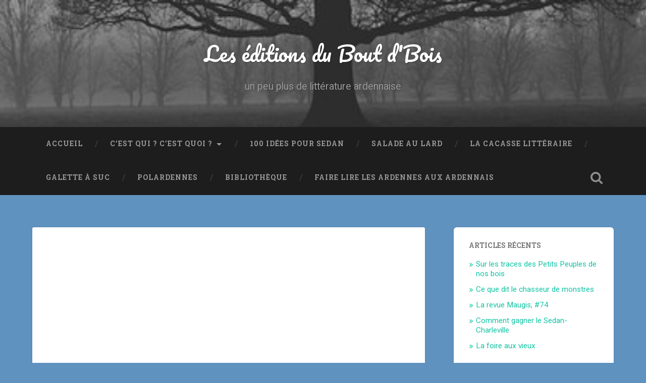

--- FILE ---
content_type: text/html; charset=UTF-8
request_url: https://editions-boutdebois.ovh/pele-mele-macabre-a-bayencourt-chapitre-45/
body_size: 14048
content:
<!DOCTYPE html>

<html lang="fr-FR">

	<head>
		
		<meta charset="UTF-8">
		<meta name="viewport" content="width=device-width, initial-scale=1.0, maximum-scale=1.0, user-scalable=no" >
						 
		
	<!-- This site is optimized with the Yoast SEO plugin v15.9.2 - https://yoast.com/wordpress/plugins/seo/ -->
	<title>pêle-mêle macabre à Bayencourt chapitre 45 - Les éditions du Bout d&#039;Bois</title>
	<meta name="robots" content="index, follow, max-snippet:-1, max-image-preview:large, max-video-preview:-1" />
	<link rel="canonical" href="https://editions-boutdebois.ovh/wp-content/uploads/2019/08/pêle-mêle-macabre-à-Bayencourt-chapitre-45.jpg" />
	<meta property="og:locale" content="fr_FR" />
	<meta property="og:type" content="article" />
	<meta property="og:title" content="pêle-mêle macabre à Bayencourt chapitre 45 - Les éditions du Bout d&#039;Bois" />
	<meta property="og:url" content="https://editions-boutdebois.ovh/wp-content/uploads/2019/08/pêle-mêle-macabre-à-Bayencourt-chapitre-45.jpg" />
	<meta property="og:site_name" content="Les éditions du Bout d&#039;Bois" />
	<meta property="og:image" content="https://i1.wp.com/editions-boutdebois.ovh/wp-content/uploads/2019/08/pêle-mêle-macabre-à-Bayencourt-chapitre-45.jpg?fit=4749%2C5858&#038;ssl=1" />
	<meta property="og:image:width" content="4749" />
	<meta property="og:image:height" content="5858" />
	<meta name="twitter:card" content="summary_large_image" />
	<script type="application/ld+json" class="yoast-schema-graph">{"@context":"https://schema.org","@graph":[{"@type":"WebSite","@id":"https://editions-boutdebois.ovh/#website","url":"https://editions-boutdebois.ovh/","name":"Les \u00e9ditions du Bout d&#039;Bois","description":"un peu plus de litt\u00e9rature ardennaise","potentialAction":[{"@type":"SearchAction","target":"https://editions-boutdebois.ovh/?s={search_term_string}","query-input":"required name=search_term_string"}],"inLanguage":"fr-FR"},{"@type":"WebPage","@id":"https://editions-boutdebois.ovh/wp-content/uploads/2019/08/p\u00eale-m\u00eale-macabre-\u00e0-Bayencourt-chapitre-45.jpg#webpage","url":"https://editions-boutdebois.ovh/wp-content/uploads/2019/08/p\u00eale-m\u00eale-macabre-\u00e0-Bayencourt-chapitre-45.jpg","name":"p\u00eale-m\u00eale macabre \u00e0 Bayencourt chapitre 45 - Les \u00e9ditions du Bout d&#039;Bois","isPartOf":{"@id":"https://editions-boutdebois.ovh/#website"},"datePublished":"2019-08-12T18:18:28+00:00","dateModified":"2019-08-12T18:18:28+00:00","breadcrumb":{"@id":"https://editions-boutdebois.ovh/wp-content/uploads/2019/08/p\u00eale-m\u00eale-macabre-\u00e0-Bayencourt-chapitre-45.jpg#breadcrumb"},"inLanguage":"fr-FR","potentialAction":[{"@type":"ReadAction","target":["https://editions-boutdebois.ovh/wp-content/uploads/2019/08/p\u00eale-m\u00eale-macabre-\u00e0-Bayencourt-chapitre-45.jpg"]}]},{"@type":"BreadcrumbList","@id":"https://editions-boutdebois.ovh/wp-content/uploads/2019/08/p\u00eale-m\u00eale-macabre-\u00e0-Bayencourt-chapitre-45.jpg#breadcrumb","itemListElement":[{"@type":"ListItem","position":1,"item":{"@type":"WebPage","@id":"https://editions-boutdebois.ovh/","url":"https://editions-boutdebois.ovh/","name":"Accueil"}},{"@type":"ListItem","position":2,"item":{"@type":"WebPage","@id":"https://editions-boutdebois.ovh/wp-content/uploads/2019/08/p\u00eale-m\u00eale-macabre-\u00e0-Bayencourt-chapitre-45.jpg","url":"https://editions-boutdebois.ovh/wp-content/uploads/2019/08/p\u00eale-m\u00eale-macabre-\u00e0-Bayencourt-chapitre-45.jpg","name":"p\u00eale-m\u00eale macabre \u00e0 Bayencourt chapitre 45"}}]}]}</script>
	<!-- / Yoast SEO plugin. -->


<link rel='dns-prefetch' href='//s.w.org' />
<link rel='dns-prefetch' href='//v0.wordpress.com' />
<link rel='dns-prefetch' href='//jetpack.wordpress.com' />
<link rel='dns-prefetch' href='//s0.wp.com' />
<link rel='dns-prefetch' href='//s1.wp.com' />
<link rel='dns-prefetch' href='//s2.wp.com' />
<link rel='dns-prefetch' href='//public-api.wordpress.com' />
<link rel='dns-prefetch' href='//0.gravatar.com' />
<link rel='dns-prefetch' href='//1.gravatar.com' />
<link rel='dns-prefetch' href='//2.gravatar.com' />
<link rel='dns-prefetch' href='//i0.wp.com' />
<link rel='dns-prefetch' href='//i1.wp.com' />
<link rel='dns-prefetch' href='//i2.wp.com' />
<link rel='dns-prefetch' href='//c0.wp.com' />
<link rel="alternate" type="application/rss+xml" title="Les éditions du Bout d&#039;Bois &raquo; Flux" href="https://editions-boutdebois.ovh/feed/" />
<link rel="alternate" type="application/rss+xml" title="Les éditions du Bout d&#039;Bois &raquo; Flux des commentaires" href="https://editions-boutdebois.ovh/comments/feed/" />
<link rel="alternate" type="application/rss+xml" title="Les éditions du Bout d&#039;Bois &raquo; pêle-mêle macabre à Bayencourt chapitre 45 Flux des commentaires" href="https://editions-boutdebois.ovh/feed/?attachment_id=1318" />
		<!-- This site uses the Google Analytics by ExactMetrics plugin v6.7.0 - Using Analytics tracking - https://www.exactmetrics.com/ -->
							<script src="//www.googletagmanager.com/gtag/js?id=UA-111820353-1"  type="text/javascript" data-cfasync="false"></script>
			<script type="text/javascript" data-cfasync="false">
				var em_version = '6.7.0';
				var em_track_user = true;
				var em_no_track_reason = '';
				
								var disableStr = 'ga-disable-UA-111820353-1';

				/* Function to detect opted out users */
				function __gtagTrackerIsOptedOut() {
					return document.cookie.indexOf( disableStr + '=true' ) > - 1;
				}

				/* Disable tracking if the opt-out cookie exists. */
				if ( __gtagTrackerIsOptedOut() ) {
					window[disableStr] = true;
				}

				/* Opt-out function */
				function __gtagTrackerOptout() {
					document.cookie = disableStr + '=true; expires=Thu, 31 Dec 2099 23:59:59 UTC; path=/';
					window[disableStr] = true;
				}

				if ( 'undefined' === typeof gaOptout ) {
					function gaOptout() {
						__gtagTrackerOptout();
					}
				}
								window.dataLayer = window.dataLayer || [];
				if ( em_track_user ) {
					function __gtagTracker() {dataLayer.push( arguments );}
					__gtagTracker( 'js', new Date() );
					__gtagTracker( 'set', {
						'developer_id.dNDMyYj' : true,
						                    });
					__gtagTracker( 'config', 'UA-111820353-1', {
						forceSSL:true,					} );
										window.gtag = __gtagTracker;										(
						function () {
							/* https://developers.google.com/analytics/devguides/collection/analyticsjs/ */
							/* ga and __gaTracker compatibility shim. */
							var noopfn = function () {
								return null;
							};
							var newtracker = function () {
								return new Tracker();
							};
							var Tracker = function () {
								return null;
							};
							var p = Tracker.prototype;
							p.get = noopfn;
							p.set = noopfn;
							p.send = function (){
								var args = Array.prototype.slice.call(arguments);
								args.unshift( 'send' );
								__gaTracker.apply(null, args);
							};
							var __gaTracker = function () {
								var len = arguments.length;
								if ( len === 0 ) {
									return;
								}
								var f = arguments[len - 1];
								if ( typeof f !== 'object' || f === null || typeof f.hitCallback !== 'function' ) {
									if ( 'send' === arguments[0] ) {
										var hitConverted, hitObject = false, action;
										if ( 'event' === arguments[1] ) {
											if ( 'undefined' !== typeof arguments[3] ) {
												hitObject = {
													'eventAction': arguments[3],
													'eventCategory': arguments[2],
													'eventLabel': arguments[4],
													'value': arguments[5] ? arguments[5] : 1,
												}
											}
										}
										if ( typeof arguments[2] === 'object' ) {
											hitObject = arguments[2];
										}
										if ( typeof arguments[5] === 'object' ) {
											Object.assign( hitObject, arguments[5] );
										}
										if ( 'undefined' !== typeof (
											arguments[1].hitType
										) ) {
											hitObject = arguments[1];
										}
										if ( hitObject ) {
											action = 'timing' === arguments[1].hitType ? 'timing_complete' : hitObject.eventAction;
											hitConverted = mapArgs( hitObject );
											__gtagTracker( 'event', action, hitConverted );
										}
									}
									return;
								}

								function mapArgs( args ) {
									var gaKey, hit = {};
									var gaMap = {
										'eventCategory': 'event_category',
										'eventAction': 'event_action',
										'eventLabel': 'event_label',
										'eventValue': 'event_value',
										'nonInteraction': 'non_interaction',
										'timingCategory': 'event_category',
										'timingVar': 'name',
										'timingValue': 'value',
										'timingLabel': 'event_label',
									};
									for ( gaKey in gaMap ) {
										if ( 'undefined' !== typeof args[gaKey] ) {
											hit[gaMap[gaKey]] = args[gaKey];
										}
									}
									return hit;
								}

								try {
									f.hitCallback();
								} catch ( ex ) {
								}
							};
							__gaTracker.create = newtracker;
							__gaTracker.getByName = newtracker;
							__gaTracker.getAll = function () {
								return [];
							};
							__gaTracker.remove = noopfn;
							__gaTracker.loaded = true;
							window['__gaTracker'] = __gaTracker;
						}
					)();
									} else {
										console.log( "" );
					( function () {
							function __gtagTracker() {
								return null;
							}
							window['__gtagTracker'] = __gtagTracker;
							window['gtag'] = __gtagTracker;
					} )();
									}
			</script>
				<!-- / Google Analytics by ExactMetrics -->
				<!-- This site uses the Google Analytics by MonsterInsights plugin v7.17.0 - Using Analytics tracking - https://www.monsterinsights.com/ -->
							<script src="//www.googletagmanager.com/gtag/js?id=UA-111820353-1"  type="text/javascript" data-cfasync="false"></script>
			<script type="text/javascript" data-cfasync="false">
				var mi_version = '7.17.0';
				var mi_track_user = true;
				var mi_no_track_reason = '';
				
								var disableStr = 'ga-disable-UA-111820353-1';

				/* Function to detect opted out users */
				function __gtagTrackerIsOptedOut() {
					return document.cookie.indexOf( disableStr + '=true' ) > - 1;
				}

				/* Disable tracking if the opt-out cookie exists. */
				if ( __gtagTrackerIsOptedOut() ) {
					window[disableStr] = true;
				}

				/* Opt-out function */
				function __gtagTrackerOptout() {
					document.cookie = disableStr + '=true; expires=Thu, 31 Dec 2099 23:59:59 UTC; path=/';
					window[disableStr] = true;
				}

				if ( 'undefined' === typeof gaOptout ) {
					function gaOptout() {
						__gtagTrackerOptout();
					}
				}
								window.dataLayer = window.dataLayer || [];
				if ( mi_track_user ) {
					function __gtagTracker() {dataLayer.push( arguments );}
					__gtagTracker( 'js', new Date() );
					__gtagTracker( 'set', {
						'developer_id.dZGIzZG' : true,
						                    });
					__gtagTracker( 'config', 'UA-111820353-1', {
						forceSSL:true,					} );
										window.gtag = __gtagTracker;										(
						function () {
							/* https://developers.google.com/analytics/devguides/collection/analyticsjs/ */
							/* ga and __gaTracker compatibility shim. */
							var noopfn = function () {
								return null;
							};
							var newtracker = function () {
								return new Tracker();
							};
							var Tracker = function () {
								return null;
							};
							var p = Tracker.prototype;
							p.get = noopfn;
							p.set = noopfn;
							p.send = function (){
								var args = Array.prototype.slice.call(arguments);
								args.unshift( 'send' );
								__gaTracker.apply(null, args);
							};
							var __gaTracker = function () {
								var len = arguments.length;
								if ( len === 0 ) {
									return;
								}
								var f = arguments[len - 1];
								if ( typeof f !== 'object' || f === null || typeof f.hitCallback !== 'function' ) {
									if ( 'send' === arguments[0] ) {
										var hitConverted, hitObject = false, action;
										if ( 'event' === arguments[1] ) {
											if ( 'undefined' !== typeof arguments[3] ) {
												hitObject = {
													'eventAction': arguments[3],
													'eventCategory': arguments[2],
													'eventLabel': arguments[4],
													'value': arguments[5] ? arguments[5] : 1,
												}
											}
										}
										if ( typeof arguments[2] === 'object' ) {
											hitObject = arguments[2];
										}
										if ( typeof arguments[5] === 'object' ) {
											Object.assign( hitObject, arguments[5] );
										}
										if ( 'undefined' !== typeof (
											arguments[1].hitType
										) ) {
											hitObject = arguments[1];
										}
										if ( hitObject ) {
											action = 'timing' === arguments[1].hitType ? 'timing_complete' : hitObject.eventAction;
											hitConverted = mapArgs( hitObject );
											__gtagTracker( 'event', action, hitConverted );
										}
									}
									return;
								}

								function mapArgs( args ) {
									var gaKey, hit = {};
									var gaMap = {
										'eventCategory': 'event_category',
										'eventAction': 'event_action',
										'eventLabel': 'event_label',
										'eventValue': 'event_value',
										'nonInteraction': 'non_interaction',
										'timingCategory': 'event_category',
										'timingVar': 'name',
										'timingValue': 'value',
										'timingLabel': 'event_label',
									};
									for ( gaKey in gaMap ) {
										if ( 'undefined' !== typeof args[gaKey] ) {
											hit[gaMap[gaKey]] = args[gaKey];
										}
									}
									return hit;
								}

								try {
									f.hitCallback();
								} catch ( ex ) {
								}
							};
							__gaTracker.create = newtracker;
							__gaTracker.getByName = newtracker;
							__gaTracker.getAll = function () {
								return [];
							};
							__gaTracker.remove = noopfn;
							__gaTracker.loaded = true;
							window['__gaTracker'] = __gaTracker;
						}
					)();
									} else {
										console.log( "" );
					( function () {
							function __gtagTracker() {
								return null;
							}
							window['__gtagTracker'] = __gtagTracker;
							window['gtag'] = __gtagTracker;
					} )();
									}
			</script>
				<!-- / Google Analytics by MonsterInsights -->
				<script type="text/javascript">
			window._wpemojiSettings = {"baseUrl":"https:\/\/s.w.org\/images\/core\/emoji\/13.0.0\/72x72\/","ext":".png","svgUrl":"https:\/\/s.w.org\/images\/core\/emoji\/13.0.0\/svg\/","svgExt":".svg","source":{"concatemoji":"https:\/\/editions-boutdebois.ovh\/wp-includes\/js\/wp-emoji-release.min.js?ver=5.5.17"}};
			!function(e,a,t){var n,r,o,i=a.createElement("canvas"),p=i.getContext&&i.getContext("2d");function s(e,t){var a=String.fromCharCode;p.clearRect(0,0,i.width,i.height),p.fillText(a.apply(this,e),0,0);e=i.toDataURL();return p.clearRect(0,0,i.width,i.height),p.fillText(a.apply(this,t),0,0),e===i.toDataURL()}function c(e){var t=a.createElement("script");t.src=e,t.defer=t.type="text/javascript",a.getElementsByTagName("head")[0].appendChild(t)}for(o=Array("flag","emoji"),t.supports={everything:!0,everythingExceptFlag:!0},r=0;r<o.length;r++)t.supports[o[r]]=function(e){if(!p||!p.fillText)return!1;switch(p.textBaseline="top",p.font="600 32px Arial",e){case"flag":return s([127987,65039,8205,9895,65039],[127987,65039,8203,9895,65039])?!1:!s([55356,56826,55356,56819],[55356,56826,8203,55356,56819])&&!s([55356,57332,56128,56423,56128,56418,56128,56421,56128,56430,56128,56423,56128,56447],[55356,57332,8203,56128,56423,8203,56128,56418,8203,56128,56421,8203,56128,56430,8203,56128,56423,8203,56128,56447]);case"emoji":return!s([55357,56424,8205,55356,57212],[55357,56424,8203,55356,57212])}return!1}(o[r]),t.supports.everything=t.supports.everything&&t.supports[o[r]],"flag"!==o[r]&&(t.supports.everythingExceptFlag=t.supports.everythingExceptFlag&&t.supports[o[r]]);t.supports.everythingExceptFlag=t.supports.everythingExceptFlag&&!t.supports.flag,t.DOMReady=!1,t.readyCallback=function(){t.DOMReady=!0},t.supports.everything||(n=function(){t.readyCallback()},a.addEventListener?(a.addEventListener("DOMContentLoaded",n,!1),e.addEventListener("load",n,!1)):(e.attachEvent("onload",n),a.attachEvent("onreadystatechange",function(){"complete"===a.readyState&&t.readyCallback()})),(n=t.source||{}).concatemoji?c(n.concatemoji):n.wpemoji&&n.twemoji&&(c(n.twemoji),c(n.wpemoji)))}(window,document,window._wpemojiSettings);
		</script>
		<style type="text/css">
img.wp-smiley,
img.emoji {
	display: inline !important;
	border: none !important;
	box-shadow: none !important;
	height: 1em !important;
	width: 1em !important;
	margin: 0 .07em !important;
	vertical-align: -0.1em !important;
	background: none !important;
	padding: 0 !important;
}
</style>
	<link rel='stylesheet' id='wp-block-library-css'  href='https://c0.wp.com/c/5.5.17/wp-includes/css/dist/block-library/style.min.css' type='text/css' media='all' />
<style id='wp-block-library-inline-css' type='text/css'>
.has-text-align-justify{text-align:justify;}
</style>
<link rel='stylesheet' id='activecampaign-form-block-css'  href='https://editions-boutdebois.ovh/wp-content/plugins/activecampaign-subscription-forms/activecampaign-form-block/build/style-index.css?ver=1763111078' type='text/css' media='all' />
<link rel='stylesheet' id='heateor_sss_frontend_css-css'  href='https://editions-boutdebois.ovh/wp-content/plugins/sassy-social-share/public/css/sassy-social-share-public.css?ver=3.3.79' type='text/css' media='all' />
<style id='heateor_sss_frontend_css-inline-css' type='text/css'>
.heateor_sss_button_instagram span.heateor_sss_svg,a.heateor_sss_instagram span.heateor_sss_svg{background:radial-gradient(circle at 30% 107%,#fdf497 0,#fdf497 5%,#fd5949 45%,#d6249f 60%,#285aeb 90%)}.heateor_sss_horizontal_sharing .heateor_sss_svg,.heateor_sss_standard_follow_icons_container .heateor_sss_svg{color:#fff;border-width:0px;border-style:solid;border-color:transparent}.heateor_sss_horizontal_sharing .heateorSssTCBackground{color:#666}.heateor_sss_horizontal_sharing span.heateor_sss_svg:hover,.heateor_sss_standard_follow_icons_container span.heateor_sss_svg:hover{border-color:transparent;}.heateor_sss_vertical_sharing span.heateor_sss_svg,.heateor_sss_floating_follow_icons_container span.heateor_sss_svg{color:#fff;border-width:0px;border-style:solid;border-color:transparent;}.heateor_sss_vertical_sharing .heateorSssTCBackground{color:#666;}.heateor_sss_vertical_sharing span.heateor_sss_svg:hover,.heateor_sss_floating_follow_icons_container span.heateor_sss_svg:hover{border-color:transparent;}@media screen and (max-width:783px) {.heateor_sss_vertical_sharing{display:none!important}}
</style>
<link rel='stylesheet' id='jetpack_css-css'  href='https://c0.wp.com/p/jetpack/9.4.4/css/jetpack.css' type='text/css' media='all' />
<link rel='stylesheet' id='baskerville_googleFonts-css'  href='//fonts.googleapis.com/css?family=Roboto+Slab%3A400%2C700%7CRoboto%3A400%2C400italic%2C700%2C700italic%2C300%7CPacifico%3A400&#038;ver=2.1.4' type='text/css' media='all' />
<link rel='stylesheet' id='baskerville_style-css'  href='https://editions-boutdebois.ovh/wp-content/themes/baskerville/style.css?ver=2.1.4' type='text/css' media='all' />
<script type='text/javascript' id='exactmetrics-frontend-script-js-extra'>
/* <![CDATA[ */
var exactmetrics_frontend = {"js_events_tracking":"true","download_extensions":"zip,mp3,mpeg,pdf,docx,pptx,xlsx,rar","inbound_paths":"[{\"path\":\"\\\/go\\\/\",\"label\":\"affiliate\"},{\"path\":\"\\\/recommend\\\/\",\"label\":\"affiliate\"}]","home_url":"https:\/\/editions-boutdebois.ovh","hash_tracking":"false","ua":"UA-111820353-1"};
/* ]]> */
</script>
<script type='text/javascript' src='https://editions-boutdebois.ovh/wp-content/plugins/google-analytics-dashboard-for-wp/assets/js/frontend-gtag.min.js?ver=6.7.0' id='exactmetrics-frontend-script-js'></script>
<script type='text/javascript' id='monsterinsights-frontend-script-js-extra'>
/* <![CDATA[ */
var monsterinsights_frontend = {"js_events_tracking":"true","download_extensions":"doc,pdf,ppt,zip,xls,docx,pptx,xlsx","inbound_paths":"[]","home_url":"https:\/\/editions-boutdebois.ovh","hash_tracking":"false","ua":"UA-111820353-1"};
/* ]]> */
</script>
<script type='text/javascript' src='https://editions-boutdebois.ovh/wp-content/plugins/google-analytics-for-wordpress/assets/js/frontend-gtag.min.js?ver=7.17.0' id='monsterinsights-frontend-script-js'></script>
<script type='text/javascript' src='https://c0.wp.com/c/5.5.17/wp-includes/js/jquery/jquery.js' id='jquery-core-js'></script>
<script type='text/javascript' src='https://c0.wp.com/c/5.5.17/wp-includes/js/imagesloaded.min.js' id='imagesloaded-js'></script>
<script type='text/javascript' src='https://c0.wp.com/c/5.5.17/wp-includes/js/masonry.min.js' id='masonry-js'></script>
<script type='text/javascript' src='https://editions-boutdebois.ovh/wp-content/themes/baskerville/js/jquery.flexslider-min.js?ver=2.7.2' id='baskerville_flexslider-js'></script>
<script type='text/javascript' src='https://editions-boutdebois.ovh/wp-content/themes/baskerville/js/global.js?ver=2.1.4' id='baskerville_global-js'></script>
<link rel="https://api.w.org/" href="https://editions-boutdebois.ovh/wp-json/" /><link rel="alternate" type="application/json" href="https://editions-boutdebois.ovh/wp-json/wp/v2/media/1318" /><link rel="EditURI" type="application/rsd+xml" title="RSD" href="https://editions-boutdebois.ovh/xmlrpc.php?rsd" />
<link rel="wlwmanifest" type="application/wlwmanifest+xml" href="https://editions-boutdebois.ovh/wp-includes/wlwmanifest.xml" /> 
<meta name="generator" content="WordPress 5.5.17" />
<link rel='shortlink' href='https://wp.me/aa1D0R-lg' />
<link rel="alternate" type="application/json+oembed" href="https://editions-boutdebois.ovh/wp-json/oembed/1.0/embed?url=https%3A%2F%2Feditions-boutdebois.ovh%2Fpele-mele-macabre-a-bayencourt-chapitre-45%2F" />
<link rel="alternate" type="text/xml+oembed" href="https://editions-boutdebois.ovh/wp-json/oembed/1.0/embed?url=https%3A%2F%2Feditions-boutdebois.ovh%2Fpele-mele-macabre-a-bayencourt-chapitre-45%2F&#038;format=xml" />
<style type='text/css'>img#wpstats{display:none}</style><style type="text/css" id="tve_global_variables">:root{}</style><style type="text/css" id="custom-background-css">
body.custom-background { background-color: #5f92bf; }
</style>
				<style type="text/css">
				/* If html does not have either class, do not show lazy loaded images. */
				html:not( .jetpack-lazy-images-js-enabled ):not( .js ) .jetpack-lazy-image {
					display: none;
				}
			</style>
			<script>
				document.documentElement.classList.add(
					'jetpack-lazy-images-js-enabled'
				);
			</script>
		<style type="text/css" id="thrive-default-styles"></style><link rel="icon" href="https://i2.wp.com/editions-boutdebois.ovh/wp-content/uploads/2017/12/cropped-logo-boutdebois-300-dpi-250x250-pixels.jpg?fit=32%2C32&#038;ssl=1" sizes="32x32" />
<link rel="icon" href="https://i2.wp.com/editions-boutdebois.ovh/wp-content/uploads/2017/12/cropped-logo-boutdebois-300-dpi-250x250-pixels.jpg?fit=192%2C192&#038;ssl=1" sizes="192x192" />
<link rel="apple-touch-icon" href="https://i2.wp.com/editions-boutdebois.ovh/wp-content/uploads/2017/12/cropped-logo-boutdebois-300-dpi-250x250-pixels.jpg?fit=180%2C180&#038;ssl=1" />
<meta name="msapplication-TileImage" content="https://i2.wp.com/editions-boutdebois.ovh/wp-content/uploads/2017/12/cropped-logo-boutdebois-300-dpi-250x250-pixels.jpg?fit=270%2C270&#038;ssl=1" />
	
	</head>
	
	<body data-rsssl=1 class="attachment attachment-template-default single single-attachment postid-1318 attachmentid-1318 attachment-jpeg custom-background no-featured-image single single-post">

		
		<a class="skip-link button" href="#site-content">Skip to the content</a>
	
		<div class="header section small-padding bg-dark bg-image" style="background-image: url( https://editions-boutdebois.ovh/wp-content/uploads/2017/12/cropped-fog-1899216__340-1.jpg );">
		
			<div class="cover"></div>
			
			<div class="header-search-block bg-graphite hidden">
				<form role="search"  method="get" class="searchform" action="https://editions-boutdebois.ovh/">
	<label for="search-form-697044b5a0b4b">
		<span class="screen-reader-text">Search for:</span>
		<input type="search" id="search-form-697044b5a0b4b" class="search-field" placeholder="Search form" value="" name="s" />
	</label>
	<input type="submit" class="searchsubmit" value="Search" />
</form>
			</div><!-- .header-search-block -->
					
			<div class="header-inner section-inner">
			
				
					<div class="blog-title">
						<a href="https://editions-boutdebois.ovh" rel="home">Les éditions du Bout d&#039;Bois</a>
					</div>
				
											<h3 class="blog-description">un peu plus de littérature ardennaise</h3>
									
											
			</div><!-- .header-inner -->
						
		</div><!-- .header -->
		
		<div class="navigation section no-padding bg-dark">
		
			<div class="navigation-inner section-inner">
			
				<button class="nav-toggle toggle fleft hidden">
					
					<div class="bar"></div>
					<div class="bar"></div>
					<div class="bar"></div>
					
				</button>
						
				<ul class="main-menu">
				
					<li id="menu-item-116" class="menu-item menu-item-type-custom menu-item-object-custom menu-item-home menu-item-116"><a href="https://editions-boutdebois.ovh/">Accueil</a></li>
<li id="menu-item-119" class="menu-item menu-item-type-post_type menu-item-object-page menu-item-has-children has-children menu-item-119"><a href="https://editions-boutdebois.ovh/cest-cest-quoi/">C’est qui ? C’est quoi ?</a>
<ul class="sub-menu">
	<li id="menu-item-152" class="menu-item menu-item-type-post_type menu-item-object-page menu-item-152"><a href="https://editions-boutdebois.ovh/cest-cest-quoi/cest-quoi/">C’est quoi ?</a></li>
	<li id="menu-item-149" class="menu-item menu-item-type-post_type menu-item-object-page menu-item-149"><a href="https://editions-boutdebois.ovh/cest-cest-quoi/cest-qui/">C’est qui ?</a></li>
	<li id="menu-item-310" class="menu-item menu-item-type-post_type menu-item-object-page menu-item-310"><a href="https://editions-boutdebois.ovh/cest-cest-quoi/lire-livres-electroniques/">Comment lire les livres électroniques</a></li>
	<li id="menu-item-230" class="menu-item menu-item-type-post_type menu-item-object-page menu-item-230"><a href="https://editions-boutdebois.ovh/cest-cest-quoi/dans-la-presse/">Dans la presse</a></li>
	<li id="menu-item-161" class="menu-item menu-item-type-post_type menu-item-object-page menu-item-161"><a href="https://editions-boutdebois.ovh/cest-cest-quoi/mentions-legales/">Mentions légales</a></li>
</ul>
</li>
<li id="menu-item-111" class="menu-item menu-item-type-taxonomy menu-item-object-category menu-item-111"><a href="https://editions-boutdebois.ovh/category/100-idees-pour-sedan/">100 idées pour Sedan</a></li>
<li id="menu-item-124" class="menu-item menu-item-type-taxonomy menu-item-object-category menu-item-124"><a href="https://editions-boutdebois.ovh/category/salade-au-lard/">Salade au lard</a></li>
<li id="menu-item-439" class="menu-item menu-item-type-taxonomy menu-item-object-category menu-item-439"><a href="https://editions-boutdebois.ovh/category/cacasse-litteraire/">La cacasse littéraire</a></li>
<li id="menu-item-687" class="menu-item menu-item-type-taxonomy menu-item-object-category menu-item-687"><a href="https://editions-boutdebois.ovh/category/galette-a-suc/">Galette à suc</a></li>
<li id="menu-item-840" class="menu-item menu-item-type-taxonomy menu-item-object-category menu-item-840"><a href="https://editions-boutdebois.ovh/category/polardennes/">Polardennes</a></li>
<li id="menu-item-33" class="menu-item menu-item-type-post_type menu-item-object-page menu-item-33"><a href="https://editions-boutdebois.ovh/bibliotheque/">Bibliothèque</a></li>
<li id="menu-item-1590" class="menu-item menu-item-type-taxonomy menu-item-object-category menu-item-1590"><a href="https://editions-boutdebois.ovh/category/faire-lire-les-ardennes-aux-ardennais/">Faire lire les Ardennes aux Ardennais</a></li>
											
				</ul><!-- .main-menu -->
				 
				<button class="search-toggle toggle fright">
					<span class="screen-reader-text">Toggle search field</span>
				</button>
				 
				<div class="clear"></div>
				 
			</div><!-- .navigation-inner -->
			
		</div><!-- .navigation -->
		
		<div class="mobile-navigation section bg-graphite no-padding hidden">
					
			<ul class="mobile-menu">
			
				<li class="menu-item menu-item-type-custom menu-item-object-custom menu-item-home menu-item-116"><a href="https://editions-boutdebois.ovh/">Accueil</a></li>
<li class="menu-item menu-item-type-post_type menu-item-object-page menu-item-has-children has-children menu-item-119"><a href="https://editions-boutdebois.ovh/cest-cest-quoi/">C’est qui ? C’est quoi ?</a>
<ul class="sub-menu">
	<li class="menu-item menu-item-type-post_type menu-item-object-page menu-item-152"><a href="https://editions-boutdebois.ovh/cest-cest-quoi/cest-quoi/">C’est quoi ?</a></li>
	<li class="menu-item menu-item-type-post_type menu-item-object-page menu-item-149"><a href="https://editions-boutdebois.ovh/cest-cest-quoi/cest-qui/">C’est qui ?</a></li>
	<li class="menu-item menu-item-type-post_type menu-item-object-page menu-item-310"><a href="https://editions-boutdebois.ovh/cest-cest-quoi/lire-livres-electroniques/">Comment lire les livres électroniques</a></li>
	<li class="menu-item menu-item-type-post_type menu-item-object-page menu-item-230"><a href="https://editions-boutdebois.ovh/cest-cest-quoi/dans-la-presse/">Dans la presse</a></li>
	<li class="menu-item menu-item-type-post_type menu-item-object-page menu-item-161"><a href="https://editions-boutdebois.ovh/cest-cest-quoi/mentions-legales/">Mentions légales</a></li>
</ul>
</li>
<li class="menu-item menu-item-type-taxonomy menu-item-object-category menu-item-111"><a href="https://editions-boutdebois.ovh/category/100-idees-pour-sedan/">100 idées pour Sedan</a></li>
<li class="menu-item menu-item-type-taxonomy menu-item-object-category menu-item-124"><a href="https://editions-boutdebois.ovh/category/salade-au-lard/">Salade au lard</a></li>
<li class="menu-item menu-item-type-taxonomy menu-item-object-category menu-item-439"><a href="https://editions-boutdebois.ovh/category/cacasse-litteraire/">La cacasse littéraire</a></li>
<li class="menu-item menu-item-type-taxonomy menu-item-object-category menu-item-687"><a href="https://editions-boutdebois.ovh/category/galette-a-suc/">Galette à suc</a></li>
<li class="menu-item menu-item-type-taxonomy menu-item-object-category menu-item-840"><a href="https://editions-boutdebois.ovh/category/polardennes/">Polardennes</a></li>
<li class="menu-item menu-item-type-post_type menu-item-object-page menu-item-33"><a href="https://editions-boutdebois.ovh/bibliotheque/">Bibliothèque</a></li>
<li class="menu-item menu-item-type-taxonomy menu-item-object-category menu-item-1590"><a href="https://editions-boutdebois.ovh/category/faire-lire-les-ardennes-aux-ardennais/">Faire lire les Ardennes aux Ardennais</a></li>
										
			 </ul><!-- .main-menu -->
		
		</div><!-- .mobile-navigation -->
<div class="wrapper section medium-padding" id="site-content">

	<div class="section-inner">

		<div class="content fleft">
												        
							
					<div id="post-1318" class="post post-1318 attachment type-attachment status-inherit hentry">
															
						<div class="featured-media">
						
													
							<a href="https://i1.wp.com/editions-boutdebois.ovh/wp-content/uploads/2019/08/pêle-mêle-macabre-à-Bayencourt-chapitre-45.jpg?fit=4749%2C5858&#038;ssl=1" rel="attachment">
								<img width="945" height="1166" src="https://i1.wp.com/editions-boutdebois.ovh/wp-content/uploads/2019/08/pêle-mêle-macabre-à-Bayencourt-chapitre-45.jpg?fit=945%2C1166&amp;ssl=1" class="attachment-post-image size-post-image jetpack-lazy-image" alt="" loading="lazy" data-attachment-id="1318" data-permalink="https://editions-boutdebois.ovh/pele-mele-macabre-a-bayencourt-chapitre-45/" data-orig-file="https://i1.wp.com/editions-boutdebois.ovh/wp-content/uploads/2019/08/pêle-mêle-macabre-à-Bayencourt-chapitre-45.jpg?fit=4749%2C5858&amp;ssl=1" data-orig-size="4749,5858" data-comments-opened="1" data-image-meta="{&quot;aperture&quot;:&quot;0&quot;,&quot;credit&quot;:&quot;&quot;,&quot;camera&quot;:&quot;&quot;,&quot;caption&quot;:&quot;&quot;,&quot;created_timestamp&quot;:&quot;0&quot;,&quot;copyright&quot;:&quot;&quot;,&quot;focal_length&quot;:&quot;0&quot;,&quot;iso&quot;:&quot;0&quot;,&quot;shutter_speed&quot;:&quot;0&quot;,&quot;title&quot;:&quot;&quot;,&quot;orientation&quot;:&quot;1&quot;}" data-image-title="pêle-mêle macabre à Bayencourt chapitre 45" data-image-description="" data-medium-file="https://i1.wp.com/editions-boutdebois.ovh/wp-content/uploads/2019/08/pêle-mêle-macabre-à-Bayencourt-chapitre-45.jpg?fit=243%2C300&amp;ssl=1" data-large-file="https://i1.wp.com/editions-boutdebois.ovh/wp-content/uploads/2019/08/pêle-mêle-macabre-à-Bayencourt-chapitre-45.jpg?fit=676%2C834&amp;ssl=1" data-lazy-srcset="https://i1.wp.com/editions-boutdebois.ovh/wp-content/uploads/2019/08/pêle-mêle-macabre-à-Bayencourt-chapitre-45.jpg?w=4749&amp;ssl=1 4749w, https://i1.wp.com/editions-boutdebois.ovh/wp-content/uploads/2019/08/pêle-mêle-macabre-à-Bayencourt-chapitre-45.jpg?resize=243%2C300&amp;ssl=1 243w, https://i1.wp.com/editions-boutdebois.ovh/wp-content/uploads/2019/08/pêle-mêle-macabre-à-Bayencourt-chapitre-45.jpg?resize=768%2C947&amp;ssl=1 768w, https://i1.wp.com/editions-boutdebois.ovh/wp-content/uploads/2019/08/pêle-mêle-macabre-à-Bayencourt-chapitre-45.jpg?resize=830%2C1024&amp;ssl=1 830w, https://i1.wp.com/editions-boutdebois.ovh/wp-content/uploads/2019/08/pêle-mêle-macabre-à-Bayencourt-chapitre-45.jpg?resize=945%2C1166&amp;ssl=1 945w, https://i1.wp.com/editions-boutdebois.ovh/wp-content/uploads/2019/08/pêle-mêle-macabre-à-Bayencourt-chapitre-45.jpg?resize=600%2C740&amp;ssl=1 600w, https://i1.wp.com/editions-boutdebois.ovh/wp-content/uploads/2019/08/pêle-mêle-macabre-à-Bayencourt-chapitre-45.jpg?w=1352&amp;ssl=1 1352w, https://i1.wp.com/editions-boutdebois.ovh/wp-content/uploads/2019/08/pêle-mêle-macabre-à-Bayencourt-chapitre-45.jpg?w=2028&amp;ssl=1 2028w" data-lazy-sizes="(max-width: 945px) 100vw, 945px" data-lazy-src="https://i1.wp.com/editions-boutdebois.ovh/wp-content/uploads/2019/08/pêle-mêle-macabre-à-Bayencourt-chapitre-45.jpg?fit=945%2C1166&amp;ssl=1&amp;is-pending-load=1" srcset="[data-uri]" />							</a>
						
						</div><!-- .featured-media -->
						
						<div class="post-header">
						
							<h1 class="post-title">pêle-mêle-macabre-à-Bayencourt-chapitre-45.jpg</h1>
						
						</div><!-- .post-header -->
																		
						<div class="post-meta-container">
						
							<div class="post-author">
							
								<div class="post-author-content">
								
									<h4>About the attachment</h4>
									
									<p></p>
								
								</div><!-- .post-author-content -->
							
							</div><!-- .post-author -->
							
							<div class="post-meta">
							
								<p class="post-date">12/08/2019</p>
								<p class="image-resolution"> <span style="text-transform:lowercase;">x</span> px</p>
							
							</div><!-- .post-meta -->
							
							<div class="clear"></div>
						
						</div><!-- .post-meta-container -->
						
						


		<div id="respond" class="comment-respond">
							<h3 id="reply-title" class="comment-reply-title">Laisser un commentaire					<small><a rel="nofollow" id="cancel-comment-reply-link" href="/pele-mele-macabre-a-bayencourt-chapitre-45/#respond" style="display:none;">Annuler la réponse.</a></small>
				</h3>
						<form id="commentform" class="comment-form">
				<iframe
					title="Formulaire de commentaire"
					src="https://jetpack.wordpress.com/jetpack-comment/?blogid=148151657&#038;postid=1318&#038;comment_registration=0&#038;require_name_email=1&#038;stc_enabled=1&#038;stb_enabled=1&#038;show_avatars=1&#038;avatar_default=mystery&#038;greeting=Laisser+un+commentaire&#038;greeting_reply=R%C3%A9pondre+%C3%A0+%25s&#038;color_scheme=light&#038;lang=fr_FR&#038;jetpack_version=9.4.4&#038;show_cookie_consent=10&#038;has_cookie_consent=0&#038;token_key=%3Bnormal%3B&#038;sig=49dcce84f5a3a6f86331430bdce970cab86e6486#parent=https%3A%2F%2Feditions-boutdebois.ovh%2Fpele-mele-macabre-a-bayencourt-chapitre-45%2F"
											name="jetpack_remote_comment"
						style="width:100%; height: 430px; border:0;"
										class="jetpack_remote_comment"
					id="jetpack_remote_comment"
					sandbox="allow-same-origin allow-top-navigation allow-scripts allow-forms allow-popups"
				>
									</iframe>
									<!--[if !IE]><!-->
					<script>
						document.addEventListener('DOMContentLoaded', function () {
							var commentForms = document.getElementsByClassName('jetpack_remote_comment');
							for (var i = 0; i < commentForms.length; i++) {
								commentForms[i].allowTransparency = false;
								commentForms[i].scrolling = 'no';
							}
						});
					</script>
					<!--<![endif]-->
							</form>
		</div>

		
		<input type="hidden" name="comment_parent" id="comment_parent" value="" />

							
			</div><!-- .post -->
				
		</div><!-- .content -->
		
		
	<div class="sidebar fright" role="complementary">
	
		
		<div class="widget widget_recent_entries"><div class="widget-content">
		<h3 class="widget-title">Articles récents</h3>
		<ul>
											<li>
					<a href="https://editions-boutdebois.ovh/traces-petits-peuples-bois-ardennais/">Sur les traces des Petits Peuples de nos bois</a>
									</li>
											<li>
					<a href="https://editions-boutdebois.ovh/ce-que-dit-le-chasseur-de-monstres/">Ce que dit le chasseur de monstres</a>
									</li>
											<li>
					<a href="https://editions-boutdebois.ovh/la-revue-maugis-74/">La revue Maugis, #74</a>
									</li>
											<li>
					<a href="https://editions-boutdebois.ovh/comment-gagner-le-sedan-charleville/">Comment gagner le Sedan-Charleville</a>
									</li>
											<li>
					<a href="https://editions-boutdebois.ovh/la-foire-aux-vieux-2/">La foire aux vieux</a>
									</li>
					</ul>

		</div><div class="clear"></div></div><div class="widget widget_archive"><div class="widget-content"><h3 class="widget-title">Archives</h3>
			<ul>
					<li><a href='https://editions-boutdebois.ovh/2022/06/'>juin 2022</a></li>
	<li><a href='https://editions-boutdebois.ovh/2022/05/'>mai 2022</a></li>
	<li><a href='https://editions-boutdebois.ovh/2022/02/'>février 2022</a></li>
	<li><a href='https://editions-boutdebois.ovh/2021/10/'>octobre 2021</a></li>
	<li><a href='https://editions-boutdebois.ovh/2021/09/'>septembre 2021</a></li>
	<li><a href='https://editions-boutdebois.ovh/2021/06/'>juin 2021</a></li>
	<li><a href='https://editions-boutdebois.ovh/2021/05/'>mai 2021</a></li>
	<li><a href='https://editions-boutdebois.ovh/2021/04/'>avril 2021</a></li>
	<li><a href='https://editions-boutdebois.ovh/2021/03/'>mars 2021</a></li>
	<li><a href='https://editions-boutdebois.ovh/2021/02/'>février 2021</a></li>
	<li><a href='https://editions-boutdebois.ovh/2021/01/'>janvier 2021</a></li>
	<li><a href='https://editions-boutdebois.ovh/2020/12/'>décembre 2020</a></li>
	<li><a href='https://editions-boutdebois.ovh/2020/11/'>novembre 2020</a></li>
	<li><a href='https://editions-boutdebois.ovh/2020/10/'>octobre 2020</a></li>
	<li><a href='https://editions-boutdebois.ovh/2020/08/'>août 2020</a></li>
	<li><a href='https://editions-boutdebois.ovh/2020/07/'>juillet 2020</a></li>
	<li><a href='https://editions-boutdebois.ovh/2020/06/'>juin 2020</a></li>
	<li><a href='https://editions-boutdebois.ovh/2020/05/'>mai 2020</a></li>
	<li><a href='https://editions-boutdebois.ovh/2020/04/'>avril 2020</a></li>
	<li><a href='https://editions-boutdebois.ovh/2020/03/'>mars 2020</a></li>
	<li><a href='https://editions-boutdebois.ovh/2020/02/'>février 2020</a></li>
	<li><a href='https://editions-boutdebois.ovh/2020/01/'>janvier 2020</a></li>
	<li><a href='https://editions-boutdebois.ovh/2019/12/'>décembre 2019</a></li>
	<li><a href='https://editions-boutdebois.ovh/2019/11/'>novembre 2019</a></li>
	<li><a href='https://editions-boutdebois.ovh/2019/10/'>octobre 2019</a></li>
	<li><a href='https://editions-boutdebois.ovh/2019/09/'>septembre 2019</a></li>
	<li><a href='https://editions-boutdebois.ovh/2019/08/'>août 2019</a></li>
	<li><a href='https://editions-boutdebois.ovh/2019/07/'>juillet 2019</a></li>
	<li><a href='https://editions-boutdebois.ovh/2019/06/'>juin 2019</a></li>
	<li><a href='https://editions-boutdebois.ovh/2019/05/'>mai 2019</a></li>
	<li><a href='https://editions-boutdebois.ovh/2019/04/'>avril 2019</a></li>
	<li><a href='https://editions-boutdebois.ovh/2019/03/'>mars 2019</a></li>
	<li><a href='https://editions-boutdebois.ovh/2019/02/'>février 2019</a></li>
	<li><a href='https://editions-boutdebois.ovh/2019/01/'>janvier 2019</a></li>
	<li><a href='https://editions-boutdebois.ovh/2018/12/'>décembre 2018</a></li>
	<li><a href='https://editions-boutdebois.ovh/2018/11/'>novembre 2018</a></li>
	<li><a href='https://editions-boutdebois.ovh/2018/10/'>octobre 2018</a></li>
	<li><a href='https://editions-boutdebois.ovh/2018/09/'>septembre 2018</a></li>
	<li><a href='https://editions-boutdebois.ovh/2018/08/'>août 2018</a></li>
	<li><a href='https://editions-boutdebois.ovh/2018/07/'>juillet 2018</a></li>
	<li><a href='https://editions-boutdebois.ovh/2018/06/'>juin 2018</a></li>
	<li><a href='https://editions-boutdebois.ovh/2018/05/'>mai 2018</a></li>
	<li><a href='https://editions-boutdebois.ovh/2018/04/'>avril 2018</a></li>
	<li><a href='https://editions-boutdebois.ovh/2018/03/'>mars 2018</a></li>
	<li><a href='https://editions-boutdebois.ovh/2018/02/'>février 2018</a></li>
	<li><a href='https://editions-boutdebois.ovh/2017/12/'>décembre 2017</a></li>
			</ul>

			</div><div class="clear"></div></div><div class="widget widget_tag_cloud"><div class="widget-content"><h3 class="widget-title">Étiquettes</h3><div class="tagcloud"><a href="https://editions-boutdebois.ovh/tag/100-idees/" class="tag-cloud-link tag-link-8 tag-link-position-1" style="font-size: 19.772727272727pt;" aria-label="100 idées (59 éléments)">100 idées<span class="tag-link-count"> (59)</span></a>
<a href="https://editions-boutdebois.ovh/tag/agonie-des-voyous/" class="tag-cloud-link tag-link-18 tag-link-position-2" style="font-size: 9.4318181818182pt;" aria-label="Agonie des voyous (2 éléments)">Agonie des voyous<span class="tag-link-count"> (2)</span></a>
<a href="https://editions-boutdebois.ovh/tag/andre-dhotel/" class="tag-cloud-link tag-link-92 tag-link-position-3" style="font-size: 9.4318181818182pt;" aria-label="André Dhôtel (2 éléments)">André Dhôtel<span class="tag-link-count"> (2)</span></a>
<a href="https://editions-boutdebois.ovh/tag/arduina/" class="tag-cloud-link tag-link-27 tag-link-position-4" style="font-size: 9.4318181818182pt;" aria-label="Arduina (2 éléments)">Arduina<span class="tag-link-count"> (2)</span></a>
<a href="https://editions-boutdebois.ovh/tag/avenue-leclerc/" class="tag-cloud-link tag-link-21 tag-link-position-5" style="font-size: 9.4318181818182pt;" aria-label="avenue Leclerc (2 éléments)">avenue Leclerc<span class="tag-link-count"> (2)</span></a>
<a href="https://editions-boutdebois.ovh/tag/avenue-philippoteaux/" class="tag-cloud-link tag-link-81 tag-link-position-6" style="font-size: 9.4318181818182pt;" aria-label="avenue Philippoteaux (2 éléments)">avenue Philippoteaux<span class="tag-link-count"> (2)</span></a>
<a href="https://editions-boutdebois.ovh/tag/cacasse/" class="tag-cloud-link tag-link-24 tag-link-position-7" style="font-size: 9.4318181818182pt;" aria-label="cacasse (2 éléments)">cacasse<span class="tag-link-count"> (2)</span></a>
<a href="https://editions-boutdebois.ovh/tag/charleville/" class="tag-cloud-link tag-link-120 tag-link-position-8" style="font-size: 9.4318181818182pt;" aria-label="Charleville (2 éléments)">Charleville<span class="tag-link-count"> (2)</span></a>
<a href="https://editions-boutdebois.ovh/tag/charleville-mezieres/" class="tag-cloud-link tag-link-42 tag-link-position-9" style="font-size: 11.181818181818pt;" aria-label="Charleville-Mézières (4 éléments)">Charleville-Mézières<span class="tag-link-count"> (4)</span></a>
<a href="https://editions-boutdebois.ovh/tag/chateau-fort/" class="tag-cloud-link tag-link-58 tag-link-position-10" style="font-size: 12.772727272727pt;" aria-label="Château fort (7 éléments)">Château fort<span class="tag-link-count"> (7)</span></a>
<a href="https://editions-boutdebois.ovh/tag/fabrice-paulus/" class="tag-cloud-link tag-link-108 tag-link-position-11" style="font-size: 9.4318181818182pt;" aria-label="Fabrice Paulus (2 éléments)">Fabrice Paulus<span class="tag-link-count"> (2)</span></a>
<a href="https://editions-boutdebois.ovh/tag/foire-de-sedan/" class="tag-cloud-link tag-link-65 tag-link-position-12" style="font-size: 11.181818181818pt;" aria-label="Foire de Sedan (4 éléments)">Foire de Sedan<span class="tag-link-count"> (4)</span></a>
<a href="https://editions-boutdebois.ovh/tag/franz-bartelt/" class="tag-cloud-link tag-link-82 tag-link-position-13" style="font-size: 10.386363636364pt;" aria-label="Franz Bartelt (3 éléments)">Franz Bartelt<span class="tag-link-count"> (3)</span></a>
<a href="https://editions-boutdebois.ovh/tag/francoise-bourdon/" class="tag-cloud-link tag-link-99 tag-link-position-14" style="font-size: 9.4318181818182pt;" aria-label="Françoise Bourdon (2 éléments)">Françoise Bourdon<span class="tag-link-count"> (2)</span></a>
<a href="https://editions-boutdebois.ovh/tag/gastronomie-ardennaise/" class="tag-cloud-link tag-link-23 tag-link-position-15" style="font-size: 9.4318181818182pt;" aria-label="gastronomie ardennaise (2 éléments)">gastronomie ardennaise<span class="tag-link-count"> (2)</span></a>
<a href="https://editions-boutdebois.ovh/tag/gespunsart/" class="tag-cloud-link tag-link-41 tag-link-position-16" style="font-size: 9.4318181818182pt;" aria-label="Gespunsart (2 éléments)">Gespunsart<span class="tag-link-count"> (2)</span></a>
<a href="https://editions-boutdebois.ovh/tag/glaire/" class="tag-cloud-link tag-link-51 tag-link-position-17" style="font-size: 9.4318181818182pt;" aria-label="Glaire (2 éléments)">Glaire<span class="tag-link-count"> (2)</span></a>
<a href="https://editions-boutdebois.ovh/tag/iges/" class="tag-cloud-link tag-link-52 tag-link-position-18" style="font-size: 9.4318181818182pt;" aria-label="Iges (2 éléments)">Iges<span class="tag-link-count"> (2)</span></a>
<a href="https://editions-boutdebois.ovh/tag/jardin-secret/" class="tag-cloud-link tag-link-9 tag-link-position-19" style="font-size: 8pt;" aria-label="Jardin secret (1 élément)">Jardin secret<span class="tag-link-count"> (1)</span></a>
<a href="https://editions-boutdebois.ovh/tag/jean-jannon/" class="tag-cloud-link tag-link-72 tag-link-position-20" style="font-size: 9.4318181818182pt;" aria-label="Jean Jannon (2 éléments)">Jean Jannon<span class="tag-link-count"> (2)</span></a>
<a href="https://editions-boutdebois.ovh/tag/la-meuse/" class="tag-cloud-link tag-link-53 tag-link-position-21" style="font-size: 12.772727272727pt;" aria-label="la Meuse (7 éléments)">la Meuse<span class="tag-link-count"> (7)</span></a>
<a href="https://editions-boutdebois.ovh/tag/les-ardennes/" class="tag-cloud-link tag-link-28 tag-link-position-22" style="font-size: 21.125pt;" aria-label="Les Ardennes (89 éléments)">Les Ardennes<span class="tag-link-count"> (89)</span></a>
<a href="https://editions-boutdebois.ovh/tag/litterature-ardennaise/" class="tag-cloud-link tag-link-55 tag-link-position-23" style="font-size: 22pt;" aria-label="littérature ardennaise (115 éléments)">littérature ardennaise<span class="tag-link-count"> (115)</span></a>
<a href="https://editions-boutdebois.ovh/tag/monstre/" class="tag-cloud-link tag-link-57 tag-link-position-24" style="font-size: 9.4318181818182pt;" aria-label="monstre (2 éléments)">monstre<span class="tag-link-count"> (2)</span></a>
<a href="https://editions-boutdebois.ovh/tag/monstres-ardennais/" class="tag-cloud-link tag-link-118 tag-link-position-25" style="font-size: 10.386363636364pt;" aria-label="monstres ardennais (3 éléments)">monstres ardennais<span class="tag-link-count"> (3)</span></a>
<a href="https://editions-boutdebois.ovh/tag/nouvelle/" class="tag-cloud-link tag-link-17 tag-link-position-26" style="font-size: 15.159090909091pt;" aria-label="nouvelle (15 éléments)">nouvelle<span class="tag-link-count"> (15)</span></a>
<a href="https://editions-boutdebois.ovh/tag/patois/" class="tag-cloud-link tag-link-66 tag-link-position-27" style="font-size: 10.386363636364pt;" aria-label="patois (3 éléments)">patois<span class="tag-link-count"> (3)</span></a>
<a href="https://editions-boutdebois.ovh/tag/polar-ardennais/" class="tag-cloud-link tag-link-102 tag-link-position-28" style="font-size: 9.4318181818182pt;" aria-label="polar ardennais (2 éléments)">polar ardennais<span class="tag-link-count"> (2)</span></a>
<a href="https://editions-boutdebois.ovh/tag/polardennes/" class="tag-cloud-link tag-link-85 tag-link-position-29" style="font-size: 19.613636363636pt;" aria-label="polardennes (56 éléments)">polardennes<span class="tag-link-count"> (56)</span></a>
<a href="https://editions-boutdebois.ovh/tag/pele-mele-macabre-a-bayencourt/" class="tag-cloud-link tag-link-86 tag-link-position-30" style="font-size: 19.375pt;" aria-label="Pêle-mêle macabre à Bayencourt (53 éléments)">Pêle-mêle macabre à Bayencourt<span class="tag-link-count"> (53)</span></a>
<a href="https://editions-boutdebois.ovh/tag/rimbaud/" class="tag-cloud-link tag-link-96 tag-link-position-31" style="font-size: 10.386363636364pt;" aria-label="Rimbaud (3 éléments)">Rimbaud<span class="tag-link-count"> (3)</span></a>
<a href="https://editions-boutdebois.ovh/tag/roman-policier-ardennais/" class="tag-cloud-link tag-link-109 tag-link-position-32" style="font-size: 10.386363636364pt;" aria-label="roman policier ardennais (3 éléments)">roman policier ardennais<span class="tag-link-count"> (3)</span></a>
<a href="https://editions-boutdebois.ovh/tag/rue-au-beurre/" class="tag-cloud-link tag-link-38 tag-link-position-33" style="font-size: 9.4318181818182pt;" aria-label="rue Au Beurre (2 éléments)">rue Au Beurre<span class="tag-link-count"> (2)</span></a>
<a href="https://editions-boutdebois.ovh/tag/residence-ardennes/" class="tag-cloud-link tag-link-46 tag-link-position-34" style="font-size: 9.4318181818182pt;" aria-label="Résidence Ardennes (2 éléments)">Résidence Ardennes<span class="tag-link-count"> (2)</span></a>
<a href="https://editions-boutdebois.ovh/tag/salade-au-lard/" class="tag-cloud-link tag-link-25 tag-link-position-35" style="font-size: 9.4318181818182pt;" aria-label="salade au lard (2 éléments)">salade au lard<span class="tag-link-count"> (2)</span></a>
<a href="https://editions-boutdebois.ovh/tag/sanglier/" class="tag-cloud-link tag-link-22 tag-link-position-36" style="font-size: 11.181818181818pt;" aria-label="sanglier (4 éléments)">sanglier<span class="tag-link-count"> (4)</span></a>
<a href="https://editions-boutdebois.ovh/tag/sedan/" class="tag-cloud-link tag-link-6 tag-link-position-37" style="font-size: 20.806818181818pt;" aria-label="Sedan (81 éléments)">Sedan<span class="tag-link-count"> (81)</span></a>
<a href="https://editions-boutdebois.ovh/tag/square-monard/" class="tag-cloud-link tag-link-7 tag-link-position-38" style="font-size: 9.4318181818182pt;" aria-label="Square Monard (2 éléments)">Square Monard<span class="tag-link-count"> (2)</span></a>
<a href="https://editions-boutdebois.ovh/tag/stade-dugaugez/" class="tag-cloud-link tag-link-44 tag-link-position-39" style="font-size: 9.4318181818182pt;" aria-label="Stade Dugaugez (2 éléments)">Stade Dugaugez<span class="tag-link-count"> (2)</span></a>
<a href="https://editions-boutdebois.ovh/tag/tour-marcillet/" class="tag-cloud-link tag-link-19 tag-link-position-40" style="font-size: 10.386363636364pt;" aria-label="Tour Marcillet (3 éléments)">Tour Marcillet<span class="tag-link-count"> (3)</span></a>
<a href="https://editions-boutdebois.ovh/tag/vallee-de-la-meuse/" class="tag-cloud-link tag-link-43 tag-link-position-41" style="font-size: 11.818181818182pt;" aria-label="Vallée de la Meuse (5 éléments)">Vallée de la Meuse<span class="tag-link-count"> (5)</span></a>
<a href="https://editions-boutdebois.ovh/tag/yanny-hureaux/" class="tag-cloud-link tag-link-89 tag-link-position-42" style="font-size: 9.4318181818182pt;" aria-label="Yanny Hureaux (2 éléments)">Yanny Hureaux<span class="tag-link-count"> (2)</span></a>
<a href="https://editions-boutdebois.ovh/tag/yves-kretzmeyer/" class="tag-cloud-link tag-link-87 tag-link-position-43" style="font-size: 10.386363636364pt;" aria-label="Yves Kretzmeyer (3 éléments)">Yves Kretzmeyer<span class="tag-link-count"> (3)</span></a>
<a href="https://editions-boutdebois.ovh/tag/zoo-en-ville/" class="tag-cloud-link tag-link-20 tag-link-position-44" style="font-size: 8pt;" aria-label="zoo en ville (1 élément)">zoo en ville<span class="tag-link-count"> (1)</span></a>
<a href="https://editions-boutdebois.ovh/tag/zup/" class="tag-cloud-link tag-link-36 tag-link-position-45" style="font-size: 9.4318181818182pt;" aria-label="ZUP (2 éléments)">ZUP<span class="tag-link-count"> (2)</span></a></div>
</div><div class="clear"></div></div><div class="widget widget_search"><div class="widget-content"><form role="search"  method="get" class="searchform" action="https://editions-boutdebois.ovh/">
	<label for="search-form-697044b5af6f2">
		<span class="screen-reader-text">Search for:</span>
		<input type="search" id="search-form-697044b5af6f2" class="search-field" placeholder="Search form" value="" name="s" />
	</label>
	<input type="submit" class="searchsubmit" value="Search" />
</form>
</div><div class="clear"></div></div>		
	</div><!-- .sidebar -->

		
		<div class="clear"></div>
	
	</div><!-- .section-inner -->

</div><!-- .wrapper -->
		

	<div class="footer section medium-padding bg-graphite">
	
		<div class="section-inner row">
		
							
						
				<div class="column column-2 one-third">
				
					<div class="widgets">
			
						<div class="widget widget_text"><div class="widget-content"><h3 class="widget-title">Contact</h3>			<div class="textwidget"><p>[contact-form-7 id= »197&Prime; title= »Formulaire de contact 1&Prime;]</p>
</div>
		</div><div class="clear"></div></div>											
					</div><!-- .widgets -->
					
				</div><!-- .column-2 -->
				
											
						
				<div class="column column-3 one-third">
			
					<div class="widgets">
			
						
		<div class="widget widget_recent_entries"><div class="widget-content">
		<h3 class="widget-title">Archives</h3>
		<ul>
											<li>
					<a href="https://editions-boutdebois.ovh/traces-petits-peuples-bois-ardennais/">Sur les traces des Petits Peuples de nos bois</a>
									</li>
											<li>
					<a href="https://editions-boutdebois.ovh/ce-que-dit-le-chasseur-de-monstres/">Ce que dit le chasseur de monstres</a>
									</li>
											<li>
					<a href="https://editions-boutdebois.ovh/la-revue-maugis-74/">La revue Maugis, #74</a>
									</li>
											<li>
					<a href="https://editions-boutdebois.ovh/comment-gagner-le-sedan-charleville/">Comment gagner le Sedan-Charleville</a>
									</li>
											<li>
					<a href="https://editions-boutdebois.ovh/la-foire-aux-vieux-2/">La foire aux vieux</a>
									</li>
					</ul>

		</div><div class="clear"></div></div><div class="widget widget_tag_cloud"><div class="widget-content"><h3 class="widget-title">Étiquettes</h3><div class="tagcloud"><a href="https://editions-boutdebois.ovh/tag/100-idees/" class="tag-cloud-link tag-link-8 tag-link-position-1" style="font-size: 19.772727272727pt;" aria-label="100 idées (59 éléments)">100 idées</a>
<a href="https://editions-boutdebois.ovh/tag/agonie-des-voyous/" class="tag-cloud-link tag-link-18 tag-link-position-2" style="font-size: 9.4318181818182pt;" aria-label="Agonie des voyous (2 éléments)">Agonie des voyous</a>
<a href="https://editions-boutdebois.ovh/tag/andre-dhotel/" class="tag-cloud-link tag-link-92 tag-link-position-3" style="font-size: 9.4318181818182pt;" aria-label="André Dhôtel (2 éléments)">André Dhôtel</a>
<a href="https://editions-boutdebois.ovh/tag/arduina/" class="tag-cloud-link tag-link-27 tag-link-position-4" style="font-size: 9.4318181818182pt;" aria-label="Arduina (2 éléments)">Arduina</a>
<a href="https://editions-boutdebois.ovh/tag/avenue-leclerc/" class="tag-cloud-link tag-link-21 tag-link-position-5" style="font-size: 9.4318181818182pt;" aria-label="avenue Leclerc (2 éléments)">avenue Leclerc</a>
<a href="https://editions-boutdebois.ovh/tag/avenue-philippoteaux/" class="tag-cloud-link tag-link-81 tag-link-position-6" style="font-size: 9.4318181818182pt;" aria-label="avenue Philippoteaux (2 éléments)">avenue Philippoteaux</a>
<a href="https://editions-boutdebois.ovh/tag/cacasse/" class="tag-cloud-link tag-link-24 tag-link-position-7" style="font-size: 9.4318181818182pt;" aria-label="cacasse (2 éléments)">cacasse</a>
<a href="https://editions-boutdebois.ovh/tag/charleville/" class="tag-cloud-link tag-link-120 tag-link-position-8" style="font-size: 9.4318181818182pt;" aria-label="Charleville (2 éléments)">Charleville</a>
<a href="https://editions-boutdebois.ovh/tag/charleville-mezieres/" class="tag-cloud-link tag-link-42 tag-link-position-9" style="font-size: 11.181818181818pt;" aria-label="Charleville-Mézières (4 éléments)">Charleville-Mézières</a>
<a href="https://editions-boutdebois.ovh/tag/chateau-fort/" class="tag-cloud-link tag-link-58 tag-link-position-10" style="font-size: 12.772727272727pt;" aria-label="Château fort (7 éléments)">Château fort</a>
<a href="https://editions-boutdebois.ovh/tag/fabrice-paulus/" class="tag-cloud-link tag-link-108 tag-link-position-11" style="font-size: 9.4318181818182pt;" aria-label="Fabrice Paulus (2 éléments)">Fabrice Paulus</a>
<a href="https://editions-boutdebois.ovh/tag/foire-de-sedan/" class="tag-cloud-link tag-link-65 tag-link-position-12" style="font-size: 11.181818181818pt;" aria-label="Foire de Sedan (4 éléments)">Foire de Sedan</a>
<a href="https://editions-boutdebois.ovh/tag/franz-bartelt/" class="tag-cloud-link tag-link-82 tag-link-position-13" style="font-size: 10.386363636364pt;" aria-label="Franz Bartelt (3 éléments)">Franz Bartelt</a>
<a href="https://editions-boutdebois.ovh/tag/francoise-bourdon/" class="tag-cloud-link tag-link-99 tag-link-position-14" style="font-size: 9.4318181818182pt;" aria-label="Françoise Bourdon (2 éléments)">Françoise Bourdon</a>
<a href="https://editions-boutdebois.ovh/tag/gastronomie-ardennaise/" class="tag-cloud-link tag-link-23 tag-link-position-15" style="font-size: 9.4318181818182pt;" aria-label="gastronomie ardennaise (2 éléments)">gastronomie ardennaise</a>
<a href="https://editions-boutdebois.ovh/tag/gespunsart/" class="tag-cloud-link tag-link-41 tag-link-position-16" style="font-size: 9.4318181818182pt;" aria-label="Gespunsart (2 éléments)">Gespunsart</a>
<a href="https://editions-boutdebois.ovh/tag/glaire/" class="tag-cloud-link tag-link-51 tag-link-position-17" style="font-size: 9.4318181818182pt;" aria-label="Glaire (2 éléments)">Glaire</a>
<a href="https://editions-boutdebois.ovh/tag/iges/" class="tag-cloud-link tag-link-52 tag-link-position-18" style="font-size: 9.4318181818182pt;" aria-label="Iges (2 éléments)">Iges</a>
<a href="https://editions-boutdebois.ovh/tag/jardin-secret/" class="tag-cloud-link tag-link-9 tag-link-position-19" style="font-size: 8pt;" aria-label="Jardin secret (1 élément)">Jardin secret</a>
<a href="https://editions-boutdebois.ovh/tag/jean-jannon/" class="tag-cloud-link tag-link-72 tag-link-position-20" style="font-size: 9.4318181818182pt;" aria-label="Jean Jannon (2 éléments)">Jean Jannon</a>
<a href="https://editions-boutdebois.ovh/tag/la-meuse/" class="tag-cloud-link tag-link-53 tag-link-position-21" style="font-size: 12.772727272727pt;" aria-label="la Meuse (7 éléments)">la Meuse</a>
<a href="https://editions-boutdebois.ovh/tag/les-ardennes/" class="tag-cloud-link tag-link-28 tag-link-position-22" style="font-size: 21.125pt;" aria-label="Les Ardennes (89 éléments)">Les Ardennes</a>
<a href="https://editions-boutdebois.ovh/tag/litterature-ardennaise/" class="tag-cloud-link tag-link-55 tag-link-position-23" style="font-size: 22pt;" aria-label="littérature ardennaise (115 éléments)">littérature ardennaise</a>
<a href="https://editions-boutdebois.ovh/tag/monstre/" class="tag-cloud-link tag-link-57 tag-link-position-24" style="font-size: 9.4318181818182pt;" aria-label="monstre (2 éléments)">monstre</a>
<a href="https://editions-boutdebois.ovh/tag/monstres-ardennais/" class="tag-cloud-link tag-link-118 tag-link-position-25" style="font-size: 10.386363636364pt;" aria-label="monstres ardennais (3 éléments)">monstres ardennais</a>
<a href="https://editions-boutdebois.ovh/tag/nouvelle/" class="tag-cloud-link tag-link-17 tag-link-position-26" style="font-size: 15.159090909091pt;" aria-label="nouvelle (15 éléments)">nouvelle</a>
<a href="https://editions-boutdebois.ovh/tag/patois/" class="tag-cloud-link tag-link-66 tag-link-position-27" style="font-size: 10.386363636364pt;" aria-label="patois (3 éléments)">patois</a>
<a href="https://editions-boutdebois.ovh/tag/polar-ardennais/" class="tag-cloud-link tag-link-102 tag-link-position-28" style="font-size: 9.4318181818182pt;" aria-label="polar ardennais (2 éléments)">polar ardennais</a>
<a href="https://editions-boutdebois.ovh/tag/polardennes/" class="tag-cloud-link tag-link-85 tag-link-position-29" style="font-size: 19.613636363636pt;" aria-label="polardennes (56 éléments)">polardennes</a>
<a href="https://editions-boutdebois.ovh/tag/pele-mele-macabre-a-bayencourt/" class="tag-cloud-link tag-link-86 tag-link-position-30" style="font-size: 19.375pt;" aria-label="Pêle-mêle macabre à Bayencourt (53 éléments)">Pêle-mêle macabre à Bayencourt</a>
<a href="https://editions-boutdebois.ovh/tag/rimbaud/" class="tag-cloud-link tag-link-96 tag-link-position-31" style="font-size: 10.386363636364pt;" aria-label="Rimbaud (3 éléments)">Rimbaud</a>
<a href="https://editions-boutdebois.ovh/tag/roman-policier-ardennais/" class="tag-cloud-link tag-link-109 tag-link-position-32" style="font-size: 10.386363636364pt;" aria-label="roman policier ardennais (3 éléments)">roman policier ardennais</a>
<a href="https://editions-boutdebois.ovh/tag/rue-au-beurre/" class="tag-cloud-link tag-link-38 tag-link-position-33" style="font-size: 9.4318181818182pt;" aria-label="rue Au Beurre (2 éléments)">rue Au Beurre</a>
<a href="https://editions-boutdebois.ovh/tag/residence-ardennes/" class="tag-cloud-link tag-link-46 tag-link-position-34" style="font-size: 9.4318181818182pt;" aria-label="Résidence Ardennes (2 éléments)">Résidence Ardennes</a>
<a href="https://editions-boutdebois.ovh/tag/salade-au-lard/" class="tag-cloud-link tag-link-25 tag-link-position-35" style="font-size: 9.4318181818182pt;" aria-label="salade au lard (2 éléments)">salade au lard</a>
<a href="https://editions-boutdebois.ovh/tag/sanglier/" class="tag-cloud-link tag-link-22 tag-link-position-36" style="font-size: 11.181818181818pt;" aria-label="sanglier (4 éléments)">sanglier</a>
<a href="https://editions-boutdebois.ovh/tag/sedan/" class="tag-cloud-link tag-link-6 tag-link-position-37" style="font-size: 20.806818181818pt;" aria-label="Sedan (81 éléments)">Sedan</a>
<a href="https://editions-boutdebois.ovh/tag/square-monard/" class="tag-cloud-link tag-link-7 tag-link-position-38" style="font-size: 9.4318181818182pt;" aria-label="Square Monard (2 éléments)">Square Monard</a>
<a href="https://editions-boutdebois.ovh/tag/stade-dugaugez/" class="tag-cloud-link tag-link-44 tag-link-position-39" style="font-size: 9.4318181818182pt;" aria-label="Stade Dugaugez (2 éléments)">Stade Dugaugez</a>
<a href="https://editions-boutdebois.ovh/tag/tour-marcillet/" class="tag-cloud-link tag-link-19 tag-link-position-40" style="font-size: 10.386363636364pt;" aria-label="Tour Marcillet (3 éléments)">Tour Marcillet</a>
<a href="https://editions-boutdebois.ovh/tag/vallee-de-la-meuse/" class="tag-cloud-link tag-link-43 tag-link-position-41" style="font-size: 11.818181818182pt;" aria-label="Vallée de la Meuse (5 éléments)">Vallée de la Meuse</a>
<a href="https://editions-boutdebois.ovh/tag/yanny-hureaux/" class="tag-cloud-link tag-link-89 tag-link-position-42" style="font-size: 9.4318181818182pt;" aria-label="Yanny Hureaux (2 éléments)">Yanny Hureaux</a>
<a href="https://editions-boutdebois.ovh/tag/yves-kretzmeyer/" class="tag-cloud-link tag-link-87 tag-link-position-43" style="font-size: 10.386363636364pt;" aria-label="Yves Kretzmeyer (3 éléments)">Yves Kretzmeyer</a>
<a href="https://editions-boutdebois.ovh/tag/zoo-en-ville/" class="tag-cloud-link tag-link-20 tag-link-position-44" style="font-size: 8pt;" aria-label="zoo en ville (1 élément)">zoo en ville</a>
<a href="https://editions-boutdebois.ovh/tag/zup/" class="tag-cloud-link tag-link-36 tag-link-position-45" style="font-size: 9.4318181818182pt;" aria-label="ZUP (2 éléments)">ZUP</a></div>
</div><div class="clear"></div></div>											
					</div><!-- .widgets -->
					
				</div>
				
			<!-- .footer-c -->
			
			<div class="clear"></div>
		
		</div><!-- .section-inner -->

	</div><!-- .footer -->


<div class="credits section bg-dark small-padding">

	<div class="credits-inner section-inner">

		<p class="credits-left fleft">
		
			&copy; 2026 <a href="https://editions-boutdebois.ovh">Les éditions du Bout d&#039;Bois</a><span> &mdash; Powered by <a href="http://www.wordpress.org">WordPress</a></span>
		
		</p>
		
		<p class="credits-right fright">
			
			<span>Theme by <a href="https://www.andersnoren.se">Anders Noren</a> &mdash; </span><a class="tothetop" href="#">Up &uarr;</a>
			
		</p>
		
		<div class="clear"></div>
	
	</div><!-- .credits-inner -->
	
</div><!-- .credits -->

<script type='text/javascript'>/**
 * Displays toast message from storage, it is used when the user is redirected after login
 */
if ( window.sessionStorage ) {
	window.addEventListener( 'load', function () {
		var message = sessionStorage.getItem( 'tcb_toast_message' );

		if ( message ) {
			tcbToast( sessionStorage.getItem( 'tcb_toast_message' ), false );
			sessionStorage.removeItem( 'tcb_toast_message' );
		}
	} );
}

/**
 * Displays toast message
 */
function tcbToast( message, error, callback ) {
	/* Also allow "message" objects */
	if ( typeof message !== 'string' ) {
		message = message.message || message.error || message.success;
	}
	if ( ! error ) {
		error = false;
	}

	let _icon = 'checkmark',
		_extra_class = '';
	if ( error ) {
		_icon = 'cross';
		_extra_class = ' tve-toast-error';
	}

	jQuery( 'body' ).slideDown( 'fast', function () {
		jQuery( 'body' ).prepend( '<div class="tvd-toast tve-fe-message"><div class="tve-toast-message"><div class="tve-toast-icon-container' + _extra_class + '"><span class="tve_tick thrv-svg-icon"><svg xmlns="http://www.w3.org/2000/svg" class="tcb-checkmark" style="width: 100%; height: 1em; stroke-width: 0; fill: #ffffff; stroke: #ffffff;" viewBox="0 0 32 32"><path d="M27 4l-15 15-7-7-5 5 12 12 20-20z"></path></svg></span></div><div class="tve-toast-message-container">' + message + '</div></div></div>' );
	} );

	setTimeout( function () {
		jQuery( '.tvd-toast' ).hide();

		if ( typeof callback === 'function' ) {
			callback();
		}

	}, 3000 );
}
</script><script type='text/javascript' src='https://c0.wp.com/p/jetpack/9.4.4/_inc/build/photon/photon.min.js' id='jetpack-photon-js'></script>
<script type='text/javascript' id='site_tracking-js-extra'>
/* <![CDATA[ */
var php_data = {"ac_settings":{"tracking_actid":25545390,"site_tracking_default":1},"user_email":""};
/* ]]> */
</script>
<script type='text/javascript' src='https://editions-boutdebois.ovh/wp-content/plugins/activecampaign-subscription-forms/site_tracking.js?ver=5.5.17' id='site_tracking-js'></script>
<script type='text/javascript' src='https://c0.wp.com/c/5.5.17/wp-includes/js/comment-reply.min.js' id='comment-reply-js'></script>
<script type='text/javascript' id='tve-dash-frontend-js-extra'>
/* <![CDATA[ */
var tve_dash_front = {"ajaxurl":"https:\/\/editions-boutdebois.ovh\/wp-admin\/admin-ajax.php","force_ajax_send":"1","is_crawler":"","recaptcha":[]};
/* ]]> */
</script>
<script type='text/javascript' src='https://editions-boutdebois.ovh/wp-content/plugins/thrive-leads/thrive-dashboard/js/dist/frontend.min.js?ver=2.4.5' id='tve-dash-frontend-js'></script>
<script type='text/javascript' id='heateor_sss_sharing_js-js-before'>
function heateorSssLoadEvent(e) {var t=window.onload;if (typeof window.onload!="function") {window.onload=e}else{window.onload=function() {t();e()}}};	var heateorSssSharingAjaxUrl = 'https://editions-boutdebois.ovh/wp-admin/admin-ajax.php', heateorSssCloseIconPath = 'https://editions-boutdebois.ovh/wp-content/plugins/sassy-social-share/public/../images/close.png', heateorSssPluginIconPath = 'https://editions-boutdebois.ovh/wp-content/plugins/sassy-social-share/public/../images/logo.png', heateorSssHorizontalSharingCountEnable = 0, heateorSssVerticalSharingCountEnable = 0, heateorSssSharingOffset = -10; var heateorSssMobileStickySharingEnabled = 0;var heateorSssCopyLinkMessage = "Lien copié.";var heateorSssUrlCountFetched = [], heateorSssSharesText = 'Partages', heateorSssShareText = 'Partage';function heateorSssPopup(e) {window.open(e,"popUpWindow","height=400,width=600,left=400,top=100,resizable,scrollbars,toolbar=0,personalbar=0,menubar=no,location=no,directories=no,status")}
</script>
<script type='text/javascript' src='https://editions-boutdebois.ovh/wp-content/plugins/sassy-social-share/public/js/sassy-social-share-public.js?ver=3.3.79' id='heateor_sss_sharing_js-js'></script>
<script type='text/javascript' src='https://editions-boutdebois.ovh/wp-content/plugins/jetpack/vendor/automattic/jetpack-lazy-images/src/js/intersectionobserver-polyfill.min.js?ver=1.1.2' id='jetpack-lazy-images-polyfill-intersectionobserver-js'></script>
<script type='text/javascript' id='jetpack-lazy-images-js-extra'>
/* <![CDATA[ */
var jetpackLazyImagesL10n = {"loading_warning":"Images are still loading. Please cancel your print and try again."};
/* ]]> */
</script>
<script type='text/javascript' src='https://editions-boutdebois.ovh/wp-content/plugins/jetpack/vendor/automattic/jetpack-lazy-images/src/js/lazy-images.min.js?ver=1.1.2' id='jetpack-lazy-images-js'></script>
<script type='text/javascript' src='https://c0.wp.com/c/5.5.17/wp-includes/js/wp-embed.min.js' id='wp-embed-js'></script>
<script defer type='text/javascript' src='https://editions-boutdebois.ovh/wp-content/plugins/akismet/_inc/akismet-frontend.js?ver=1679346292' id='akismet-frontend-js'></script>
<script type="text/javascript">var tcb_post_lists=JSON.parse('[]');</script><script type="text/javascript">/*<![CDATA[*/if ( !window.TL_Const ) {var TL_Const={"security":"c4c33882bf","ajax_url":"https:\/\/editions-boutdebois.ovh\/wp-admin\/admin-ajax.php","forms":[],"action_conversion":"tve_leads_ajax_conversion","action_impression":"tve_leads_ajax_impression","ajax_load":0,"custom_post_data":[],"current_screen":{"screen_type":5,"screen_id":1318},"ignored_fields":["email","_captcha_size","_captcha_theme","_captcha_type","_submit_option","_use_captcha","g-recaptcha-response","__tcb_lg_fc","__tcb_lg_msg","_state","_form_type","_error_message_option","_back_url","_submit_option","url","_asset_group","_asset_option","mailchimp_optin","tcb_token","tve_labels","tve_mapping","_api_custom_fields","_sendParams","_autofill"]};} else {ThriveGlobal.$j.extend(true, TL_Const, {"security":"c4c33882bf","ajax_url":"https:\/\/editions-boutdebois.ovh\/wp-admin\/admin-ajax.php","forms":[],"action_conversion":"tve_leads_ajax_conversion","action_impression":"tve_leads_ajax_impression","ajax_load":0,"custom_post_data":[],"current_screen":{"screen_type":5,"screen_id":1318},"ignored_fields":["email","_captcha_size","_captcha_theme","_captcha_type","_submit_option","_use_captcha","g-recaptcha-response","__tcb_lg_fc","__tcb_lg_msg","_state","_form_type","_error_message_option","_back_url","_submit_option","url","_asset_group","_asset_option","mailchimp_optin","tcb_token","tve_labels","tve_mapping","_api_custom_fields","_sendParams","_autofill"]})} /*]]> */</script>
		<!--[if IE]>
		<script type="text/javascript">
			if ( 0 === window.location.hash.indexOf( '#comment-' ) ) {
				// window.location.reload() doesn't respect the Hash in IE
				window.location.hash = window.location.hash;
			}
		</script>
		<![endif]-->
		<script type="text/javascript">
			(function () {
				var comm_par_el = document.getElementById( 'comment_parent' ),
					comm_par = ( comm_par_el && comm_par_el.value ) ? comm_par_el.value : '',
					frame = document.getElementById( 'jetpack_remote_comment' ),
					tellFrameNewParent;

				tellFrameNewParent = function () {
					if ( comm_par ) {
						frame.src = "https://jetpack.wordpress.com/jetpack-comment/?blogid=148151657&postid=1318&comment_registration=0&require_name_email=1&stc_enabled=1&stb_enabled=1&show_avatars=1&avatar_default=mystery&greeting=Laisser+un+commentaire&greeting_reply=R%C3%A9pondre+%C3%A0+%25s&color_scheme=light&lang=fr_FR&jetpack_version=9.4.4&show_cookie_consent=10&has_cookie_consent=0&token_key=%3Bnormal%3B&sig=49dcce84f5a3a6f86331430bdce970cab86e6486#parent=https%3A%2F%2Feditions-boutdebois.ovh%2Fpele-mele-macabre-a-bayencourt-chapitre-45%2F" + '&replytocom=' + parseInt( comm_par, 10 ).toString();
					} else {
						frame.src = "https://jetpack.wordpress.com/jetpack-comment/?blogid=148151657&postid=1318&comment_registration=0&require_name_email=1&stc_enabled=1&stb_enabled=1&show_avatars=1&avatar_default=mystery&greeting=Laisser+un+commentaire&greeting_reply=R%C3%A9pondre+%C3%A0+%25s&color_scheme=light&lang=fr_FR&jetpack_version=9.4.4&show_cookie_consent=10&has_cookie_consent=0&token_key=%3Bnormal%3B&sig=49dcce84f5a3a6f86331430bdce970cab86e6486#parent=https%3A%2F%2Feditions-boutdebois.ovh%2Fpele-mele-macabre-a-bayencourt-chapitre-45%2F";
					}
				};

				
				if ( 'undefined' !== typeof addComment ) {
					addComment._Jetpack_moveForm = addComment.moveForm;

					addComment.moveForm = function ( commId, parentId, respondId, postId ) {
						var returnValue = addComment._Jetpack_moveForm( commId, parentId, respondId, postId ),
							cancelClick, cancel;

						if ( false === returnValue ) {
							cancel = document.getElementById( 'cancel-comment-reply-link' );
							cancelClick = cancel.onclick;
							cancel.onclick = function () {
								var cancelReturn = cancelClick.call( this );
								if ( false !== cancelReturn ) {
									return cancelReturn;
								}

								if ( ! comm_par ) {
									return cancelReturn;
								}

								comm_par = 0;

								tellFrameNewParent();

								return cancelReturn;
							};
						}

						if ( comm_par == parentId ) {
							return returnValue;
						}

						comm_par = parentId;

						tellFrameNewParent();

						return returnValue;
					};
				}

				
				// Do the post message bit after the dom has loaded.
				document.addEventListener( 'DOMContentLoaded', function () {
					var iframe_url = "https:\/\/jetpack.wordpress.com";
					if ( window.postMessage ) {
						if ( document.addEventListener ) {
							window.addEventListener( 'message', function ( event ) {
								var origin = event.origin.replace( /^http:\/\//i, 'https://' );
								if ( iframe_url.replace( /^http:\/\//i, 'https://' ) !== origin ) {
									return;
								}
								jQuery( frame ).height( event.data );
							});
						} else if ( document.attachEvent ) {
							window.attachEvent( 'message', function ( event ) {
								var origin = event.origin.replace( /^http:\/\//i, 'https://' );
								if ( iframe_url.replace( /^http:\/\//i, 'https://' ) !== origin ) {
									return;
								}
								jQuery( frame ).height( event.data );
							});
						}
					}
				})

			})();
		</script>

		<script src='https://stats.wp.com/e-202604.js' defer></script>
<script>
	_stq = window._stq || [];
	_stq.push([ 'view', {v:'ext',j:'1:9.4.4',blog:'148151657',post:'1318',tz:'1',srv:'editions-boutdebois.ovh'} ]);
	_stq.push([ 'clickTrackerInit', '148151657', '1318' ]);
</script>

</body>
</html>